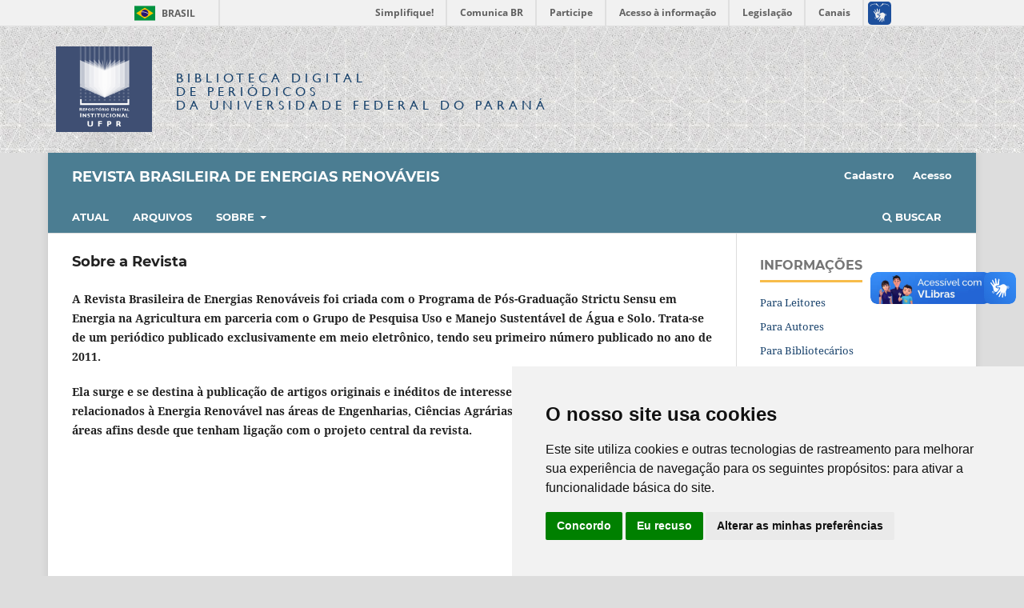

--- FILE ---
content_type: text/html; charset=utf-8
request_url: https://revistas.ufpr.br/rber/index
body_size: 7848
content:
<!DOCTYPE html>
<html lang="pt-BR" xml:lang="pt-BR">
<head>
	<meta charset="utf-8">
	<meta name="viewport" content="width=device-width, initial-scale=1.0">
	<title>
		Revista Brasileira de Energias Renováveis
					</title>

	<!-- Base Jquery -->
	<script src="https://code.jquery.com/jquery-1.12.4.min.js" integrity="sha256-ZosEbRLbNQzLpnKIkEdrPv7lOy9C27hHQ+Xp8a4MxAQ=" crossorigin="anonymous"></script>
	<script src="https://code.jquery.com/ui/1.12.1/jquery-ui.min.js" integrity="sha256-VazP97ZCwtekAsvgPBSUwPFKdrwD3unUfSGVYrahUqU=" crossorigin="anonymous"></script>
	<script src="https://code.jquery.com/jquery-migrate-1.4.1.min.js" integrity="sha256-SOuLUArmo4YXtXONKz+uxIGSKneCJG4x0nVcA0pFzV0=" crossorigin="anonymous"></script>

	<meta property="creator.productor" content="http://estruturaorganizacional.dados.gov.br/id/unidade-organizacional/12"> 


	<!-- Pasta bdp-ufpr --> 
	<link rel="stylesheet" href="https://revistas.ufpr.br/styles/bdp-ufpr/bootstrap.css" type="text/css" />
	<link rel="stylesheet" href="https://revistas.ufpr.br/styles/bdp-ufpr/ojs.css" type="text/css" />
	<link rel="stylesheet" href="https://revistas.ufpr.br/styles/bdp-ufpr/header-rdi-bdp.css" type="text/css" />
	<link rel="stylesheet" href="https://revistas.ufpr.br/styles/bdp-ufpr/footer-rdi-bdp.css" type="text/css" />
	<link rel="stylesheet" href="https://revistas.ufpr.br/styles/bdp-ufpr/main-menu.css" type="text/css" />
	<script type="text/javascript" src="https://revistas.ufpr.br/styles/bdp-ufpr/js/select-bibliotecas.js"></script>
	<script type="text/javascript" src="https://revistas.ufpr.br/styles/bdp-ufpr/js/bootstrap.js"></script>


	<!-- Form validation -->
	<script type="text/javascript" src="https://revistas.ufpr.br/styles/validate/jquery.validate.js"></script>
	<script type="text/javascript">
		<!--
		// initialise plugins
		
		$(function(){
			jqueryValidatorI18n("https://revistas.ufpr.br", "pt_BR"); // include the appropriate validation localization
						$(".tagit").live('click', function() {
				$(this).find('input').focus();
			});
		});
		// -->
		
	</script>


	
<meta name="description" content="Publicação de artigos de interesse acadêmico e científico relacionados à Energia Renovável">
<meta name="generator" content="Open Journal Systems 3.3.0.18">

	<link rel="stylesheet" href="https://revistas.ufpr.br/rber/$$$call$$$/page/page/css?name=stylesheet" type="text/css" /><link rel="stylesheet" href="https://revistas.ufpr.br/lib/pkp/styles/fontawesome/fontawesome.css?v=3.3.0.18" type="text/css" /><link rel="stylesheet" href="https://revistas.ufpr.br/plugins/generic/doiInSummary/styles/doi.css?v=3.3.0.18" type="text/css" /><link rel="stylesheet" href="https://revistas.ufpr.br/public/journals/76/styleSheet.css?d=2025-06-23+17%3A54%3A13" type="text/css" /><link rel="stylesheet" href="https://revistas.ufpr.br/public/site/styleSheet.css?v=3.3.0.18" type="text/css" />
</head>
<body class="pkp_page_index pkp_op_index" dir="ltr">


<!-- Barra de Identidade Visual do Governo Federal -->
<div id="barra-brasil" style="background:#7F7F7F; height: 20px; padding:0 0 0 10px;display:block;"> 
	<ul id="menu-barra-temp" style="list-style:none;">
		<li style="display:inline; float:left;padding-right:10px; margin-right:10px; border-right:1px solid #EDEDED"><a href="http://brasil.gov.br" style="font-family:sans,sans-serif; text-decoration:none; color:white;">Portal do Governo Brasileiro</a></li> 
		<li><a style="font-family:sans,sans-serif; text-decoration:none; color:white;" href="http://epwg.governoeletronico.gov.br/barra/atualize.html">Atualize sua Barra de Governo</a></li>
	</ul>
</div>




<div id="container">



<div class="header-area-biblioteca">
		<div class="container">
			<div class="row"><table><tr><td width="80%" height="158px">
				<div class="col-xs-12 col-sm-12 col-md-12">
					
					<a href="https://acervodigital.ufpr.br" rel="RDI" class="link-logo-rdi"><img src="https://revistas.ufpr.br/styles/bdp-ufpr/images/logo-rdi.png" class="logo-rdi" width="70" height="70"/></a>
					<h1 class="site-titles">
						<font size="3"><a href="http://revistas.ufpr.br/">Biblioteca Digital</br><span>de Periódicos</span></br>da Universidade Federal do Paraná</a></font>
					</h1>
					
					
				</div>
			</td>
			<td width="10%">&nbsp;</td>
                                        </td></tr></table>
			</div>
		</div>
	</div><!-- End header-area-biblioteca -->
	














	<div class="pkp_structure_page">

				<header class="pkp_structure_head" id="headerNavigationContainer" role="banner">
						
 <nav class="cmp_skip_to_content" aria-label="Ir para os links de conteúdo">
	<a href="#pkp_content_main">Ir para o conteúdo principal</a>
	<a href="#siteNav">Ir para o menu de navegação principal</a>
						<a href="#homepageAbout">Ir para Sobre a Revista</a>
									<a href="#homepageIssue">Ir para a edição atual</a>
				<a href="#pkp_content_footer">Ir para o rodapé</a>
</nav>

			<div class="pkp_head_wrapper">

				<div class="pkp_site_name_wrapper">
					<button class="pkp_site_nav_toggle">
						<span>Open Menu</span>
					</button>
											<h1 class="pkp_screen_reader">
															Revista Brasileira de Energias Renováveis
													</h1>
										<div class="pkp_site_name">
																<a href="						https://revistas.ufpr.br/rber/index
					" class="is_text">Revista Brasileira de Energias Renováveis</a>
										</div>
				</div>

				
				<nav class="pkp_site_nav_menu" aria-label="Navegação no Site">
					<a id="siteNav"></a>
					<div class="pkp_navigation_primary_row">
						<div class="pkp_navigation_primary_wrapper">
																				<ul id="navigationPrimary" class="pkp_navigation_primary pkp_nav_list">
								<li class="">
				<a href="https://revistas.ufpr.br/rber/issue/current">
					Atual
				</a>
							</li>
								<li class="">
				<a href="https://revistas.ufpr.br/rber/issue/archive">
					Arquivos
				</a>
							</li>
															<li class="">
				<a href="https://revistas.ufpr.br/rber/about">
					Sobre
				</a>
									<ul>
																					<li class="">
									<a href="https://revistas.ufpr.br/rber/about">
										Sobre a Revista
									</a>
								</li>
																												<li class="">
									<a href="https://revistas.ufpr.br/rber/about/submissions">
										Submissões
									</a>
								</li>
																												<li class="">
									<a href="https://revistas.ufpr.br/rber/about/editorialTeam">
										Equipe Editorial
									</a>
								</li>
																												<li class="">
									<a href="https://revistas.ufpr.br/rber/about/privacy">
										Declaração de Privacidade
									</a>
								</li>
																												<li class="">
									<a href="https://revistas.ufpr.br/rber/about/contact">
										Contato
									</a>
								</li>
																		</ul>
							</li>
			</ul>

				

																						<div class="pkp_navigation_search_wrapper">
									<a href="https://revistas.ufpr.br/rber/search" class="pkp_search pkp_search_desktop">
										<span class="fa fa-search" aria-hidden="true"></span>
										Buscar
									</a>
								</div>
													</div>
					</div>
					<div class="pkp_navigation_user_wrapper" id="navigationUserWrapper">
							<ul id="navigationUser" class="pkp_navigation_user pkp_nav_list">
								<li class="profile">
				<a href="https://revistas.ufpr.br/rber/user/register">
					Cadastro
				</a>
							</li>
								<li class="profile">
				<a href="https://revistas.ufpr.br/rber/login">
					Acesso
				</a>
							</li>
										</ul>

					</div>
				</nav>
			</div><!-- .pkp_head_wrapper -->
		</header><!-- .pkp_structure_head -->

						<div class="pkp_structure_content has_sidebar">
			<div class="pkp_structure_main" role="main">
				<a id="pkp_content_main"></a>

<div class="page_index_journal">

	

	
				<section class="homepage_about">
			<a id="homepageAbout"></a>
			<h2>Sobre a Revista</h2>
			<p><strong>A Revista Brasileira de Energias Renováveis foi criada com o Programa de Pós-Graduação Strictu Sensu em Energia na Agricultura em parceria com o Grupo de Pesquisa Uso e Manejo Sustentável de Água e Solo. Trata-se de um periódico publicado exclusivamente em meio eletrônico, tendo seu primeiro número publicado no ano de 2011.</strong></p><p><strong>Ela surge e se destina à publicação de artigos originais e inéditos de interesse acadêmico e científico relacionados à Energia Renovável nas áreas de Engenharias, Ciências Agrárias, Ambientais, Naturais e quaisquer áreas afins desde que tenham ligação com o projeto central da revista.</strong></p><p> </p><p><strong> </strong></p><p> </p>
		</section>
	
		
				<section class="current_issue">
			<a id="homepageIssue"></a>
			<h2>
				Edição Atual
			</h2>
			<div class="current_issue_title">
				v. 8 n. 4 (2019): Edição Especial do 2° Seminário de Engenharia de Energia na Agricultura: 30/11/2017 na Universidade Estadual do Oeste do Paraná- UNIOESTE, Campus  Cascavel.
			</div>
				<div class="obj_issue_toc">

		
		<div class="heading">

						
				
				
							<div class="published">
				<span class="label">
					Publicado:
				</span>
				<span class="value">
					2019-04-01
				</span>
			</div>
			</div>

		
		<div class="sections">
			<div class="section">
									<h3>
					Artigos
				</h3>
						<ul class="cmp_article_list articles">
									<li>
						
	
<div class="obj_article_summary">
	
	<h4 class="title">
		<a id="article-65750" href="https://revistas.ufpr.br/rber/article/view/65750">
			EFEITO DE RESÍDUOS VEGETAIS DE SOJA SOBRE O DESENVOLVIMENTO DA CULTURA DE CRAMBE VISANDO A PRODUÇÃO DE BIODIESEL1
					</a>
	</h4>

				<div class="meta">
				<div class="authors">
			Andressa Carolina Neves, Edward Seabra Júnior, Daniel Marcos Dal Pozzo, Rodolfo de Andrade Schaffner, Reginaldo Ferreira Santos
		</div>
		
				
		
	</div>
	
			<ul class="galleys_links">
																									<li>
																										
	
							

<a class="obj_galley_link pdf" href="https://revistas.ufpr.br/rber/article/view/65750/37999" aria-labelledby=article-65750>

		
	PDF

	</a>
				</li>
					</ul>
	
	<div id="doi_article-65750" class='doiInSummary'>
    <strong>DOI:</strong>
    <a href="https://doi.org/10.5380/rber.v8i4.65750">https://doi.org/10.5380/rber.v8i4.65750</a>
</div>

<script>
    function insertAfter(newNode, referenceNode) {
        referenceNode.parentNode.insertBefore(newNode, referenceNode.nextSibling);
    }
    
    function updateDoiPosition(){
        const doiDiv = document.getElementById('doi_article-65750');
        const articleSummary = doiDiv.parentNode;
        const titlesDefault = articleSummary.getElementsByClassName('title');
        const titlesImmersion = articleSummary.getElementsByClassName('article__title');

        if(titlesDefault.length > 0) {
            let title = titlesDefault[0];
            insertAfter(doiDiv, title);
        }
        else if(titlesImmersion.length > 0) {
            let title = titlesImmersion[0];
            insertAfter(doiDiv, title);
        }
    }
    
    updateDoiPosition();
</script>
</div>
					</li>
									<li>
						
	
<div class="obj_article_summary">
	
	<h4 class="title">
		<a id="article-65751" href="https://revistas.ufpr.br/rber/article/view/65751">
			EFEITO DE SALINIZAÇÃO NA CULTURA DE CRAMBE
					</a>
	</h4>

				<div class="meta">
				<div class="authors">
			Andressa Carolina Neves, Edward Seabra Júnior, Daniel Marcos Dal Pozzo, Fernanda Bernardo Cripa, Reginaldo Ferreira Santos
		</div>
		
				
		
	</div>
	
			<ul class="galleys_links">
																									<li>
																										
	
							

<a class="obj_galley_link pdf" href="https://revistas.ufpr.br/rber/article/view/65751/38000" aria-labelledby=article-65751>

		
	PDF

	</a>
				</li>
					</ul>
	
	<div id="doi_article-65751" class='doiInSummary'>
    <strong>DOI:</strong>
    <a href="https://doi.org/10.5380/rber.v8i4.65751">https://doi.org/10.5380/rber.v8i4.65751</a>
</div>

<script>
    function insertAfter(newNode, referenceNode) {
        referenceNode.parentNode.insertBefore(newNode, referenceNode.nextSibling);
    }
    
    function updateDoiPosition(){
        const doiDiv = document.getElementById('doi_article-65751');
        const articleSummary = doiDiv.parentNode;
        const titlesDefault = articleSummary.getElementsByClassName('title');
        const titlesImmersion = articleSummary.getElementsByClassName('article__title');

        if(titlesDefault.length > 0) {
            let title = titlesDefault[0];
            insertAfter(doiDiv, title);
        }
        else if(titlesImmersion.length > 0) {
            let title = titlesImmersion[0];
            insertAfter(doiDiv, title);
        }
    }
    
    updateDoiPosition();
</script>
</div>
					</li>
									<li>
						
	
<div class="obj_article_summary">
	
	<h4 class="title">
		<a id="article-65752" href="https://revistas.ufpr.br/rber/article/view/65752">
			INTERFERÊNCIA ALELOPÁTICA DE SOJA SOBRE A GERMINAÇÃO DE CARTHAMUS TINCTORIUS
					</a>
	</h4>

				<div class="meta">
				<div class="authors">
			Andressa Carolina Neves, Edward Seabra Júnior, Daniel Marcos Dal Pozzo, Rodolfo de Andrade Schaffner, Fernanda Bernardo Cripa, Reginaldo Ferreira Santos
		</div>
		
				
		
	</div>
	
			<ul class="galleys_links">
																									<li>
																										
	
							

<a class="obj_galley_link pdf" href="https://revistas.ufpr.br/rber/article/view/65752/38001" aria-labelledby=article-65752>

		
	PDF

	</a>
				</li>
					</ul>
	
	<div id="doi_article-65752" class='doiInSummary'>
    <strong>DOI:</strong>
    <a href="https://doi.org/10.5380/rber.v8i4.65752">https://doi.org/10.5380/rber.v8i4.65752</a>
</div>

<script>
    function insertAfter(newNode, referenceNode) {
        referenceNode.parentNode.insertBefore(newNode, referenceNode.nextSibling);
    }
    
    function updateDoiPosition(){
        const doiDiv = document.getElementById('doi_article-65752');
        const articleSummary = doiDiv.parentNode;
        const titlesDefault = articleSummary.getElementsByClassName('title');
        const titlesImmersion = articleSummary.getElementsByClassName('article__title');

        if(titlesDefault.length > 0) {
            let title = titlesDefault[0];
            insertAfter(doiDiv, title);
        }
        else if(titlesImmersion.length > 0) {
            let title = titlesImmersion[0];
            insertAfter(doiDiv, title);
        }
    }
    
    updateDoiPosition();
</script>
</div>
					</li>
									<li>
						
	
<div class="obj_article_summary">
	
	<h4 class="title">
		<a id="article-65753" href="https://revistas.ufpr.br/rber/article/view/65753">
			OBTENÇÃO E CARACTERIZAÇÃO DE BIODIESEL DE DIFERENTES ÓLEOS VEGETAIS
					</a>
	</h4>

				<div class="meta">
				<div class="authors">
			Rodolfo de Andrade Schaffner, Edward Seabra Júnior, Daniel Marcos Dal Pozzo, Reginaldo Ferreira Santos, Andressa Carolina Neves
		</div>
		
				
		
	</div>
	
			<ul class="galleys_links">
																									<li>
																										
	
							

<a class="obj_galley_link pdf" href="https://revistas.ufpr.br/rber/article/view/65753/38002" aria-labelledby=article-65753>

		
	PDF

	</a>
				</li>
					</ul>
	
	<div id="doi_article-65753" class='doiInSummary'>
    <strong>DOI:</strong>
    <a href="https://doi.org/10.5380/rber.v8i4.65753">https://doi.org/10.5380/rber.v8i4.65753</a>
</div>

<script>
    function insertAfter(newNode, referenceNode) {
        referenceNode.parentNode.insertBefore(newNode, referenceNode.nextSibling);
    }
    
    function updateDoiPosition(){
        const doiDiv = document.getElementById('doi_article-65753');
        const articleSummary = doiDiv.parentNode;
        const titlesDefault = articleSummary.getElementsByClassName('title');
        const titlesImmersion = articleSummary.getElementsByClassName('article__title');

        if(titlesDefault.length > 0) {
            let title = titlesDefault[0];
            insertAfter(doiDiv, title);
        }
        else if(titlesImmersion.length > 0) {
            let title = titlesImmersion[0];
            insertAfter(doiDiv, title);
        }
    }
    
    updateDoiPosition();
</script>
</div>
					</li>
									<li>
						
	
<div class="obj_article_summary">
	
	<h4 class="title">
		<a id="article-65754" href="https://revistas.ufpr.br/rber/article/view/65754">
			BATATA-DOCE (IPOMOEA BATATAS) DENTRO DO CONTEXTO DE CULTURAS ENERGÉTICAS, UMA REVISÃO
					</a>
	</h4>

				<div class="meta">
				<div class="authors">
			Suélen Cristina Maino, Edward Seabra Júnior, Daniel Marcos Dal Pozzo, Reginaldo Ferreira Santos, Jair Antonio Cruz Siqueira
		</div>
		
				
		
	</div>
	
			<ul class="galleys_links">
																									<li>
																										
	
							

<a class="obj_galley_link pdf" href="https://revistas.ufpr.br/rber/article/view/65754/38003" aria-labelledby=article-65754>

		
	PDF

	</a>
				</li>
					</ul>
	
	<div id="doi_article-65754" class='doiInSummary'>
    <strong>DOI:</strong>
    <a href="https://doi.org/10.5380/rber.v8i4.65754">https://doi.org/10.5380/rber.v8i4.65754</a>
</div>

<script>
    function insertAfter(newNode, referenceNode) {
        referenceNode.parentNode.insertBefore(newNode, referenceNode.nextSibling);
    }
    
    function updateDoiPosition(){
        const doiDiv = document.getElementById('doi_article-65754');
        const articleSummary = doiDiv.parentNode;
        const titlesDefault = articleSummary.getElementsByClassName('title');
        const titlesImmersion = articleSummary.getElementsByClassName('article__title');

        if(titlesDefault.length > 0) {
            let title = titlesDefault[0];
            insertAfter(doiDiv, title);
        }
        else if(titlesImmersion.length > 0) {
            let title = titlesImmersion[0];
            insertAfter(doiDiv, title);
        }
    }
    
    updateDoiPosition();
</script>
</div>
					</li>
									<li>
						
	
<div class="obj_article_summary">
	
	<h4 class="title">
		<a id="article-65755" href="https://revistas.ufpr.br/rber/article/view/65755">
			APLICAÇÃO DO MÉTODO DE BOX–JENKINS NA PREVISÃO DE DEMANDA DO BAGAÇO DE CANA DE AÇÚCAR
					</a>
	</h4>

				<div class="meta">
				<div class="authors">
			Lucas Duarte Soares, Silmar Antonio Lunkes, Jandrei Sartori Splancerski, Edward Seabra Júnior, José Airton Azevedo dos Santos, Julio Cezar Girardi
		</div>
		
				
		
	</div>
	
			<ul class="galleys_links">
																									<li>
																										
	
							

<a class="obj_galley_link pdf" href="https://revistas.ufpr.br/rber/article/view/65755/38004" aria-labelledby=article-65755>

		
	PDF

	</a>
				</li>
					</ul>
	
	<div id="doi_article-65755" class='doiInSummary'>
    <strong>DOI:</strong>
    <a href="https://doi.org/10.5380/rber.v8i4.65755">https://doi.org/10.5380/rber.v8i4.65755</a>
</div>

<script>
    function insertAfter(newNode, referenceNode) {
        referenceNode.parentNode.insertBefore(newNode, referenceNode.nextSibling);
    }
    
    function updateDoiPosition(){
        const doiDiv = document.getElementById('doi_article-65755');
        const articleSummary = doiDiv.parentNode;
        const titlesDefault = articleSummary.getElementsByClassName('title');
        const titlesImmersion = articleSummary.getElementsByClassName('article__title');

        if(titlesDefault.length > 0) {
            let title = titlesDefault[0];
            insertAfter(doiDiv, title);
        }
        else if(titlesImmersion.length > 0) {
            let title = titlesImmersion[0];
            insertAfter(doiDiv, title);
        }
    }
    
    updateDoiPosition();
</script>
</div>
					</li>
									<li>
						
	
<div class="obj_article_summary">
	
	<h4 class="title">
		<a id="article-65756" href="https://revistas.ufpr.br/rber/article/view/65756">
			ANÁLISE DE SISTEMA HIDROCINÉTICO COMO CONVERSÃO DE ENERGIA PARA BOMBEAMENTO DE ÁGUA
					</a>
	</h4>

				<div class="meta">
				<div class="authors">
			Camila Zeni do Amaral, Julio Cezar Girardi, Soni Willian Haupenthal
		</div>
		
				
		
	</div>
	
			<ul class="galleys_links">
																									<li>
																										
	
							

<a class="obj_galley_link pdf" href="https://revistas.ufpr.br/rber/article/view/65756/38005" aria-labelledby=article-65756>

		
	PDF

	</a>
				</li>
					</ul>
	
	<div id="doi_article-65756" class='doiInSummary'>
    <strong>DOI:</strong>
    <a href="https://doi.org/10.5380/rber.v8i4.65756">https://doi.org/10.5380/rber.v8i4.65756</a>
</div>

<script>
    function insertAfter(newNode, referenceNode) {
        referenceNode.parentNode.insertBefore(newNode, referenceNode.nextSibling);
    }
    
    function updateDoiPosition(){
        const doiDiv = document.getElementById('doi_article-65756');
        const articleSummary = doiDiv.parentNode;
        const titlesDefault = articleSummary.getElementsByClassName('title');
        const titlesImmersion = articleSummary.getElementsByClassName('article__title');

        if(titlesDefault.length > 0) {
            let title = titlesDefault[0];
            insertAfter(doiDiv, title);
        }
        else if(titlesImmersion.length > 0) {
            let title = titlesImmersion[0];
            insertAfter(doiDiv, title);
        }
    }
    
    updateDoiPosition();
</script>
</div>
					</li>
									<li>
						
	
<div class="obj_article_summary">
	
	<h4 class="title">
		<a id="article-65757" href="https://revistas.ufpr.br/rber/article/view/65757">
			CARACTERÍSTICAS E TRATOS CULTURAIS DO GERGELIM (Sesamum indicum L.)
					</a>
	</h4>

				<div class="meta">
				<div class="authors">
			Nayara Fernanda Ferras da Silva Cruz, Laís Fernanda Juchem do Nascimento, Reginaldo Ferreira Santos, Luiz Antônio Zanão Júnior, Eduardo Cunha, Evertos Ortiz Rocha
		</div>
		
				
		
	</div>
	
			<ul class="galleys_links">
																									<li>
																										
	
							

<a class="obj_galley_link pdf" href="https://revistas.ufpr.br/rber/article/view/65757/38006" aria-labelledby=article-65757>

		
	PDF

	</a>
				</li>
					</ul>
	
	<div id="doi_article-65757" class='doiInSummary'>
    <strong>DOI:</strong>
    <a href="https://doi.org/10.5380/rber.v8i4.65757">https://doi.org/10.5380/rber.v8i4.65757</a>
</div>

<script>
    function insertAfter(newNode, referenceNode) {
        referenceNode.parentNode.insertBefore(newNode, referenceNode.nextSibling);
    }
    
    function updateDoiPosition(){
        const doiDiv = document.getElementById('doi_article-65757');
        const articleSummary = doiDiv.parentNode;
        const titlesDefault = articleSummary.getElementsByClassName('title');
        const titlesImmersion = articleSummary.getElementsByClassName('article__title');

        if(titlesDefault.length > 0) {
            let title = titlesDefault[0];
            insertAfter(doiDiv, title);
        }
        else if(titlesImmersion.length > 0) {
            let title = titlesImmersion[0];
            insertAfter(doiDiv, title);
        }
    }
    
    updateDoiPosition();
</script>
</div>
					</li>
									<li>
						
	
<div class="obj_article_summary">
	
	<h4 class="title">
		<a id="article-65758" href="https://revistas.ufpr.br/rber/article/view/65758">
			PROJETO CONCEITUAL DE UMA RESIDÊNCIA UNIFAMILIAR UTILIZANDO TÉCNICAS DE ENERGIAS RENOVÁVEIS
					</a>
	</h4>

				<div class="meta">
				<div class="authors">
			Jair Antônio Cruz Siqueira, Samuel Nelson Melegari de Souza, Janaína Bedin
		</div>
		
				
		
	</div>
	
			<ul class="galleys_links">
																									<li>
																										
	
							

<a class="obj_galley_link pdf" href="https://revistas.ufpr.br/rber/article/view/65758/38007" aria-labelledby=article-65758>

		
	PDF

	</a>
				</li>
					</ul>
	
	<div id="doi_article-65758" class='doiInSummary'>
    <strong>DOI:</strong>
    <a href="https://doi.org/10.5380/rber.v8i4.65758">https://doi.org/10.5380/rber.v8i4.65758</a>
</div>

<script>
    function insertAfter(newNode, referenceNode) {
        referenceNode.parentNode.insertBefore(newNode, referenceNode.nextSibling);
    }
    
    function updateDoiPosition(){
        const doiDiv = document.getElementById('doi_article-65758');
        const articleSummary = doiDiv.parentNode;
        const titlesDefault = articleSummary.getElementsByClassName('title');
        const titlesImmersion = articleSummary.getElementsByClassName('article__title');

        if(titlesDefault.length > 0) {
            let title = titlesDefault[0];
            insertAfter(doiDiv, title);
        }
        else if(titlesImmersion.length > 0) {
            let title = titlesImmersion[0];
            insertAfter(doiDiv, title);
        }
    }
    
    updateDoiPosition();
</script>
</div>
					</li>
									<li>
						
	
<div class="obj_article_summary">
	
	<h4 class="title">
		<a id="article-65759" href="https://revistas.ufpr.br/rber/article/view/65759">
			ASPECTOS HISTÓRICOS DA ENERGIA EÓLICA NO BRASIL E NO MUNDO
					</a>
	</h4>

				<div class="meta">
				<div class="authors">
			Eduardo Argou Aires Cunha, Jair Antônio Cruz Siqueira, Carlos Eduardo Camargo Nogueira, Anibal Mantovani Diniz
		</div>
		
				
		
	</div>
	
			<ul class="galleys_links">
																									<li>
																										
	
							

<a class="obj_galley_link pdf" href="https://revistas.ufpr.br/rber/article/view/65759/38008" aria-labelledby=article-65759>

		
	PDF

	</a>
				</li>
					</ul>
	
	<div id="doi_article-65759" class='doiInSummary'>
    <strong>DOI:</strong>
    <a href="https://doi.org/10.5380/rber.v8i4.65759">https://doi.org/10.5380/rber.v8i4.65759</a>
</div>

<script>
    function insertAfter(newNode, referenceNode) {
        referenceNode.parentNode.insertBefore(newNode, referenceNode.nextSibling);
    }
    
    function updateDoiPosition(){
        const doiDiv = document.getElementById('doi_article-65759');
        const articleSummary = doiDiv.parentNode;
        const titlesDefault = articleSummary.getElementsByClassName('title');
        const titlesImmersion = articleSummary.getElementsByClassName('article__title');

        if(titlesDefault.length > 0) {
            let title = titlesDefault[0];
            insertAfter(doiDiv, title);
        }
        else if(titlesImmersion.length > 0) {
            let title = titlesImmersion[0];
            insertAfter(doiDiv, title);
        }
    }
    
    updateDoiPosition();
</script>
</div>
					</li>
									<li>
						
	
<div class="obj_article_summary">
	
	<h4 class="title">
		<a id="article-65760" href="https://revistas.ufpr.br/rber/article/view/65760">
			MÉTODOS DE DETERMINAÇÃO DA RADIAÇÃO SOLAR GLOBAL EM DIFERENTES PLANOS INCLINADOS
					</a>
	</h4>

				<div class="meta">
				<div class="authors">
			Michael Collin Vargas, Jair Antônio Cruz Siqueira, Carlos Eduardo Camargo Nogueira, Marcelo Machado Marquez Zampiva, Eduardo Argou Aires Cunha, Carlos Adriano Bohn
		</div>
		
				
		
	</div>
	
			<ul class="galleys_links">
																									<li>
																										
	
							

<a class="obj_galley_link pdf" href="https://revistas.ufpr.br/rber/article/view/65760/38009" aria-labelledby=article-65760>

		
	PDF

	</a>
				</li>
					</ul>
	
	<div id="doi_article-65760" class='doiInSummary'>
    <strong>DOI:</strong>
    <a href="https://doi.org/10.5380/rber.v8i4.65760">https://doi.org/10.5380/rber.v8i4.65760</a>
</div>

<script>
    function insertAfter(newNode, referenceNode) {
        referenceNode.parentNode.insertBefore(newNode, referenceNode.nextSibling);
    }
    
    function updateDoiPosition(){
        const doiDiv = document.getElementById('doi_article-65760');
        const articleSummary = doiDiv.parentNode;
        const titlesDefault = articleSummary.getElementsByClassName('title');
        const titlesImmersion = articleSummary.getElementsByClassName('article__title');

        if(titlesDefault.length > 0) {
            let title = titlesDefault[0];
            insertAfter(doiDiv, title);
        }
        else if(titlesImmersion.length > 0) {
            let title = titlesImmersion[0];
            insertAfter(doiDiv, title);
        }
    }
    
    updateDoiPosition();
</script>
</div>
					</li>
									<li>
						
	
<div class="obj_article_summary">
	
	<h4 class="title">
		<a id="article-65761" href="https://revistas.ufpr.br/rber/article/view/65761">
			ANÁLISE E PREVISÃO DE SUÍNOS VIVOS ATRAVÉS DA REGRESSÃO LINEAR: UM ESTUDO DE CASO
					</a>
	</h4>

				<div class="meta">
				<div class="authors">
			Kellyn Aretha Zotti Baron, Isabela Fernanda Bonin, Thaynara Lopes Faria, Lais Carolina Cremon, Edward Seabra Júnior, Samuel Bellido Rodrigues
		</div>
		
				
		
	</div>
	
			<ul class="galleys_links">
																									<li>
																										
	
							

<a class="obj_galley_link pdf" href="https://revistas.ufpr.br/rber/article/view/65761/38010" aria-labelledby=article-65761>

		
	PDF

	</a>
				</li>
					</ul>
	
	<div id="doi_article-65761" class='doiInSummary'>
    <strong>DOI:</strong>
    <a href="https://doi.org/10.5380/rber.v8i4.65761">https://doi.org/10.5380/rber.v8i4.65761</a>
</div>

<script>
    function insertAfter(newNode, referenceNode) {
        referenceNode.parentNode.insertBefore(newNode, referenceNode.nextSibling);
    }
    
    function updateDoiPosition(){
        const doiDiv = document.getElementById('doi_article-65761');
        const articleSummary = doiDiv.parentNode;
        const titlesDefault = articleSummary.getElementsByClassName('title');
        const titlesImmersion = articleSummary.getElementsByClassName('article__title');

        if(titlesDefault.length > 0) {
            let title = titlesDefault[0];
            insertAfter(doiDiv, title);
        }
        else if(titlesImmersion.length > 0) {
            let title = titlesImmersion[0];
            insertAfter(doiDiv, title);
        }
    }
    
    updateDoiPosition();
</script>
</div>
					</li>
							</ul>
				</div>
		</div><!-- .sections -->
</div>
			<a href="https://revistas.ufpr.br/rber/issue/archive" class="read_more">
				Ver Todas as Edições
			</a>
		</section>
	
				<div class="additional_content">
			<p><strong>INDEXADORES:</strong></p><p>Sumários de Revistas Brasileiras</p><p><a href="http://www.sumarios.org/" target="_blank">http://www.sumarios.org</a></p><p> <span>Sistema Latindex </span><br /><span>Indexador de Revistas Científicas da América Latina, Caribe, Espanha e Portugal</span></p><p><a href="http://www.latindex.org/" target="blank">http://www.latindex.org</a></p><p>Google Scholar</p><p><a href="https://scholar.google.com.br">https://scholar.google.com.br</a></p><p>Portal de Periódicos da Capes</p><p><a href="http://e-revista.unioeste.br/index.php/actaiguazu/manager/setup/" target="_blank">http://www-periodicos-capes-gov-br.ez89.periodicos.capes.gov.br/</a></p><p> </p><p> </p><p> </p><p> </p><p><strong><br /></strong></p>
		</div>
	</div><!-- .page -->

	</div><!-- pkp_structure_main -->

									<div class="pkp_structure_sidebar left" role="complementary" aria-label="Barra lateral">
				 
<div class="pkp_block block_information">
	<h2 class="title">Informações</h2>
	<div class="content">
		<ul>
							<li>
					<a href="https://revistas.ufpr.br/rber/information/readers">
						Para Leitores
					</a>
				</li>
										<li>
					<a href="https://revistas.ufpr.br/rber/information/authors">
						Para Autores
					</a>
				</li>
										<li>
					<a href="https://revistas.ufpr.br/rber/information/librarians">
						Para Bibliotecários
					</a>
				</li>
					</ul>
	</div>
</div>
<div class="pkp_block block_Keywordcloud">
	<h2 class="title">Palavras-chave</h2>
	<div class="content" id='wordcloud'></div>

	<script>
		function randomColor() {
			var cores = ['#1f77b4', '#ff7f0e', '#2ca02c', '#d62728', '#9467bd', '#8c564b', '#e377c2', '#7f7f7f', '#bcbd22', '#17becf'];
			return cores[Math.floor(Math.random()*cores.length)];
		}

					document.addEventListener("DOMContentLoaded", function() {
				var keywords = [];
				var totalWeight = 0;
				var width = 300;
				var height = 200;
				var transitionDuration = 200;	
				var length_keywords = keywords.length;
				var layout = d3.layout.cloud();

				layout.size([width, height])
					.words(keywords)
					.fontSize(function(d)
					{
						return fontSize(+d.size);
					})
					.on('end', draw);
				
				var svg = d3.select("#wordcloud").append("svg")
					.attr("viewBox", "0 0 " + width + " " + height)	
					.attr("width", '100%');		
				
				function update() {
					var words = layout.words();
					fontSize = d3.scaleLinear().range([16, 34]);
					if (words.length) {
						fontSize.domain([+words[words.length - 1].size || 1, +words[0].size]);
					}
				}
				
				keywords.forEach(function(item,index){totalWeight += item.size;});

				update();

				function draw(words, bounds) {
					var w = layout.size()[0],
						h = layout.size()[1];

					scaling = bounds
						? Math.min(
							w / Math.abs(bounds[1].x - w / 2),
							w / Math.abs(bounds[0].x - w / 2),
							h / Math.abs(bounds[1].y - h / 2),
							h / Math.abs(bounds[0].y - h / 2),
						) / 2
						: 1;

					svg
					.append("g")
					.attr(
						"transform",
						"translate(" + [w >> 1, h >> 1] + ")scale(" + scaling + ")",
					)
					.selectAll("text")
						.data(words)
					.enter().append("text")
						.style("font-size", function(d) { return d.size + "px"; })
						.style("font-family", 'serif')
						.style("fill", randomColor)
						.style('cursor', 'pointer')
						.style('opacity', 0.7)
						.attr('class', 'keyword')
						.attr("text-anchor", "middle")
						.attr("transform", function(d) {
							return "translate(" + [d.x, d.y] + ")rotate(" + d.rotate + ")";
						}) 
						.text(function(d) { return d.text; })
						.on("click", function(d, i){
							window.location = "https://revistas.ufpr.br/rber/search?query=QUERY_SLUG".replace(/QUERY_SLUG/, encodeURIComponent(''+d.text+''));
						})
						.on("mouseover", function(d, i) {
							d3.select(this).transition()
								.duration(transitionDuration)
								.style('font-size',function(d) { return (d.size + 3) + "px"; })
								.style('opacity', 1);
						})
						.on("mouseout", function(d, i) {
							d3.select(this).transition()
								.duration(transitionDuration)
								.style('font-size',function(d) { return d.size + "px"; })
								.style('opacity', 0.7);
						})
						.on('resize', function() { update() });
				}

				layout.start();

			});
			</script>
</div>
<div class="pkp_block block_make_submission">
	<h2 class="pkp_screen_reader">
		Enviar Submissão
	</h2>

	<div class="content">
		<a class="block_make_submission_link" href="https://revistas.ufpr.br/rber/about/submissions">
			Enviar Submissão
		</a>
	</div>
</div>

			</div><!-- pkp_sidebar.left -->
			</div><!-- pkp_structure_content -->

<div class="pkp_structure_footer_wrapper" role="contentinfo">
	<a id="pkp_content_footer"></a>

	<div class="pkp_structure_footer">

		
		<div class="pkp_brand_footer" role="complementary">
			<a href="https://revistas.ufpr.br/rber/about/aboutThisPublishingSystem">
				<img alt="Mais informações sobre o sistema de publicação, a plataforma e o fluxo de publicação do OJS/PKP." src="https://revistas.ufpr.br/templates/images/ojs_brand.png">
			</a>
		</div>
	</div>
</div><!-- pkp_structure_footer_wrapper -->

</div><!-- pkp_structure_page -->




</div><!-- container -->

<script src="https://revistas.ufpr.br/lib/pkp/lib/vendor/components/jquery/jquery.min.js?v=3.3.0.18" type="text/javascript"></script><script src="https://revistas.ufpr.br/lib/pkp/lib/vendor/components/jqueryui/jquery-ui.min.js?v=3.3.0.18" type="text/javascript"></script><script src="https://revistas.ufpr.br/plugins/themes/default/js/lib/popper/popper.js?v=3.3.0.18" type="text/javascript"></script><script src="https://revistas.ufpr.br/plugins/themes/default/js/lib/bootstrap/util.js?v=3.3.0.18" type="text/javascript"></script><script src="https://revistas.ufpr.br/plugins/themes/default/js/lib/bootstrap/dropdown.js?v=3.3.0.18" type="text/javascript"></script><script src="https://revistas.ufpr.br/plugins/themes/default/js/main.js?v=3.3.0.18" type="text/javascript"></script><script src="https://d3js.org/d3.v4.js?v=3.3.0.18" type="text/javascript"></script><script src="https://cdn.jsdelivr.net/gh/holtzy/D3-graph-gallery@master/LIB/d3.layout.cloud.js?v=3.3.0.18" type="text/javascript"></script>

<!-- Cookie Consent by TermsFeed https://www.TermsFeed.com -->
<script type="text/javascript" src="https://www.termsfeed.com/public/cookie-consent/4.2.0/cookie-consent.js" charset="UTF-8"></script>
<script type="text/javascript" charset="UTF-8">
document.addEventListener('DOMContentLoaded', function () {
    cookieconsent.run({
        "notice_banner_type": "simple",
        "consent_type": "express",
        "palette": "light",
        "language": "pt",
        "notice_banner_purposes_levels": ["strictly-necessary"],
        "page_load_consent_levels": ["strictly-necessary"],
        "notice_banner_reject_button_hide": false,
        "preferences_center_close_button_hide": false,
        "page_refresh_confirmation_buttons": false,
        "website_name": "Universidade Federal do Paraná",
        "website_privacy_policy_url": "https://ufpr.br/lgpd/documentos/",
        "language_content": {
            "dismiss": "OK",
            "allow": "Aceitar",
            "deny": "Recusar",
            "link": "Saiba mais"
        }
    });
});
</script>
 
<noscript>Free cookie consent management tool by <a href="https://www.termsfeed.com/" rel="nofollow">TermsFeed</a></noscript>
<!-- End Cookie Consent by TermsFeed https://www.TermsFeed.com -->


<script defer="defer" src="//barra.brasil.gov.br/barra.js" type="text/javascript"></script>
<script>document.getElementById('bibliotecas-digitais').value = '/';</script>

</body>
</html>


--- FILE ---
content_type: text/css
request_url: https://revistas.ufpr.br/styles/bdp-ufpr/header-rdi-bdp.css
body_size: 668
content:
/*
------------------------------------
# Header RDI e BDP
------------------------------------
*/

.header-area-biblioteca {
  height:auto;
  background: url('images/textura-biblioteca.png');
  padding-bottom: 25px;
}

.header-area-biblioteca > div > div > div{/*adaptar essa parte*/
	display: -ms-flex;
	display: -webkit-flex;
	display: flex;
	-ms-align-items: center;
	-webkit-align-items: center;
	align-items: center;
}

.site-titles a {
  font-family: "Gill Sans MT";
  font-weight: 400;
  font-style: normal;
  text-decoration: none;
  text-transform: uppercase;
  display: block;
  letter-spacing: 5px;
}

.site-titles a:hover {
	color:#6d9dcb;
	text-decoration:none;
} 

h1.site-titles {
	float: left;
	color: #17416B;
	font-size: 32px;
	text-align: left;
	margin-top: 0;
	margin-left: 30px;
	margin-bottom: 0;
}

h1.site-titles > a  > span{
	font-weight: bold;
	letter-spacing: 10.5px;
}

.logo-rdi{
	float:left;
	width: 120px;
	-webkit-box-shadow: 0px 65px 40px -50px rgba(0,0,0,0.75);
	-moz-box-shadow: 0px 65px 40px -50px rgba(0,0,0,0.75);
	box-shadow: 0px 65px 40px -50px rgba(0,0,0,0.75);
}

@media only screen and (max-width: 479px){
	/*Cabeçalho RDI e BDP*/
	.header-area-biblioteca {padding-bottom:0;}
	.header-area-biblioteca > div > div > div{display:block;}
	.link-logo-rdi{display:inherit; text-align:center;}
	.logo-rdi{float:none;}
	h1.site-titles{float:none; text-align:center; margin:0; padding: 20px 0;}
}

@media only screen and (max-width: 629px){
	/*Cabeçalho RDI e BDP*/
	h1.site-titles{font-size: 25px;}
}

@media only screen and (min-width: 630px) and (max-width: 991px){
	/*Cabeçalho RDI e BDP*/
	h1.site-titles{font-size: 35px;}
}
